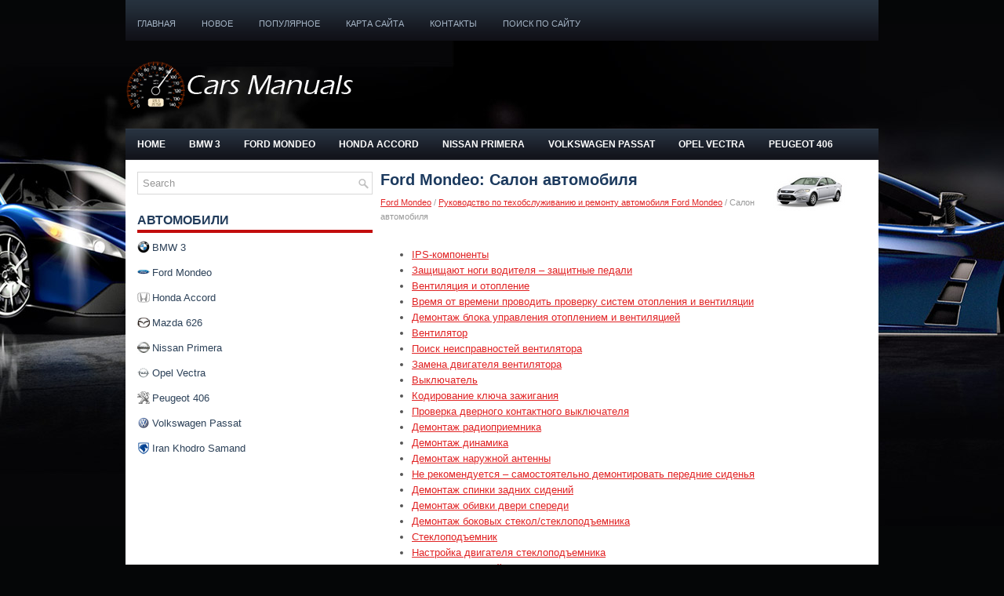

--- FILE ---
content_type: text/html
request_url: https://www.davtodocs.ru/salon_avtomobilya-1128.html
body_size: 4740
content:
<!DOCTYPE html PUBLIC "-//W3C//DTD XHTML 1.0 Transitional//EN" "http://www.w3.org/TR/xhtml1/DTD/xhtml1-transitional.dtd">
<html xmlns="http://www.w3.org/1999/xhtml" dir="ltr" lang="en-US">

<head profile="http://gmpg.org/xfn/11">
<meta http-equiv="Content-Type" content="text/html; charset=windows-1251">
<title>Ford Mondeo: Салон автомобиля - Руководство по техобслуживанию и ремонту автомобиля Ford Mondeo</title>
<meta name="description" content="Руководство по техобслуживанию и ремонту автомобиля Ford Mondeo. Салон автомобиля">
<link rel="stylesheet" href="css/reset.css" type="text/css" media="screen, projection">
<link rel="stylesheet" href="css/defaults.css" type="text/css" media="screen, projection">
<link rel="stylesheet" href="style.css" type="text/css" media="screen, projection">
<link href="favicon.ico" rel="Shortcut Icon" type="image/x-icon" />
<meta name="viewport" content="width=device-width; initial-scale=1.0">
<link href="media-queries.css" rel="stylesheet" type="text/css">
<!-- html5.js for IE less than 9 -->
<!--[if lt IE 9]>
	<script src="http://html5shim.googlecode.com/svn/trunk/html5.js"></script>
<![endif]-->

<!-- css3-mediaqueries.js for IE less than 9 -->
<!--[if lt IE 9]>
	<script src="http://css3-mediaqueries-js.googlecode.com/svn/trunk/css3-mediaqueries.js"></script>
<![endif]-->
</head>

<body class="home blog">

<div id="container">
	<div class="clearfix">
		<div class="menu-primary-container">
			<ul class="menus menu-primary sf-js-enabled">
	<li><a href="/">Главная</a></li>
	<li><a href="/new.html">Новое</a></li>
	<li><a href="/top.html">Популярное</a></li>
	<li><a href="/sitemap.html">Карта сайта</a></li>
	<li><a href="/contacts.html">Контакты</a></li>
	<li><a href="/search.php">Поиск по сайту</a></li>
			</ul>
		</div>
		<!--.primary menu--></div>
	<div id="header">
		<div class="logo">
			<a href="/">
			<img src="images/logo.png" alt="Инструкции к автомобилям D класса" title="Инструкции к автомобилям D класса"></a>
		</div>
		<!-- .logo -->
		<div class="header-right">
			 </div>
		<!-- .header-right --></div>
	<!-- #header -->
	<div class="clearfix">
		<div class="menu-secondary-container">
			<ul class="menus menu-secondary sf-js-enabled">
			<li><a href="/">Home</a></li>
					<li>
					<a href="/bmw_3-1.html">BMW 3</a></li>
					<li>
					<a href="/ford_mondeo-2.html">Ford Mondeo</a></li>
					<li>
					<a href="/honda_accord-3.html">Honda Accord</a></li>
					<li>
					<a href="/nissan_primera-5.html">Nissan Primera</a></li>
					<li>
					<a href="/volkswagen_passat-8.html">Volkswagen Passat</a></li>
					<li>
					<a href="/opel_vectra-6.html">Opel Vectra</a></li>
					<li>
					<a href="/peugeot_406-7.html">Peugeot 406</a></li>
			</ul>
		</div>
		<!--.secondary menu--></div>
	<div id="main">

		<div id="content">
			<div class="post">
				<h2 class="title"><img src="images/pages/small/2.png" alt="Ford Mondeo: Салон автомобиля - Руководство по техобслуживанию и ремонту автомобиля Ford Mondeo" border="0" width="100" align=right style="margin: 0px 3px 0 3px">Ford Mondeo: Салон автомобиля</h2>
				<div class="postmeta-primary">
					<div style="font-size:11px; text-decoration:none; margin-top:5px;"><a href="ford_mondeo-2.html">Ford Mondeo</a> / <a href="rukovodstvo_po_tehobsluzhivaniyu_i_remontu_avtomobilya_ford_mondeo-886.html">Руководство по техобслуживанию и ремонту автомобиля Ford Mondeo</a> /  Салон автомобиля</div> </div>
					<div class="entry clearfix">
<div><!-- Yandex.RTB R-A-461477-2 -->
<div id="yandex_rtb_R-A-461477-2"></div>
<script type="text/javascript">
    (function(w, d, n, s, t) {
        w[n] = w[n] || [];
        w[n].push(function() {
            Ya.Context.AdvManager.render({
                blockId: "R-A-461477-2",
                renderTo: "yandex_rtb_R-A-461477-2",
                async: true
            });
        });
        t = d.getElementsByTagName("script")[0];
        s = d.createElement("script");
        s.type = "text/javascript";
        s.src = "//an.yandex.ru/system/context.js";
        s.async = true;
        t.parentNode.insertBefore(s, t);
    })(this, this.document, "yandexContextAsyncCallbacks");
</script></div>
					<p><ul><li><a href="/ips_komponenti-1129.html">IPS-компоненты</a></li><li><a href="/zashchishchayut_nogi_voditelya_zashchitnie_pedali-1130.html">Защищают ноги водителя – защитные педали</a></li><li><a href="/ventilyatsiya_i_otoplenie-1131.html">Вентиляция и отопление</a></li><li><a href="/vremya_ot_vremeni_provodit_proverku_sistem_otopleniya_i_ventilyatsii-1132.html">Время от времени проводить проверку систем отопления и вентиляции</a></li><li><a href="/demontazh_bloka_upravleniya_otopleniem_i_ventilyatsiey-1133.html">Демонтаж блока управления отоплением и вентиляцией</a></li><li><a href="/ventilyator-1134.html">Вентилятор</a></li><li><a href="/poisk_neispravnostey_ventilyatora-1135.html">Поиск неисправностей вентилятора</a></li><li><a href="/zamena_dvigatelya_ventilyatora-1136.html">Замена двигателя вентилятора</a></li><li><a href="/viklyuchatel-1137.html">Выключатель</a></li><li><a href="/kodirovanie_klyucha_zazhiganiya-1138.html">Кодирование ключа зажигания</a></li><li><a href="/proverka_dvernogo_kontaktnogo_viklyuchatelya-1139.html">Проверка дверного контактного выключателя</a></li><li><a href="/demontazh_radiopriemnika-1140.html">Демонтаж радиоприемника</a></li><li><a href="/demontazh_dinamika-1141.html">Демонтаж динамика</a></li><li><a href="/demontazh_naruzhnoy_antenni-1142.html">Демонтаж наружной антенны</a></li><li><a href="/ne_rekomenduetsya_samostoyatelno_demontirovat_perednie_sidenya-1143.html">Не рекомендуется – самостоятельно демонтировать передние сиденья</a></li><li><a href="/demontazh_spinki_zadnih_sideniy-1144.html">Демонтаж спинки задних сидений</a></li><li><a href="/demontazh_obivki_dveri_speredi-1145.html">Демонтаж обивки двери спереди</a></li><li><a href="/demontazh_bokovih_stekol_steklopod_emnika-1146.html">Демонтаж боковых стекол/стеклоподъемника</a></li><li><a href="/steklopod_emnik-1147.html">Стеклоподъемник</a></li><li><a href="/nastroyka_dvigatelya_steklopod_emnika-1148.html">Настройка двигателя стеклоподъемника</a></li><li><a href="/demontazh_dvernoy_ruchki-1149.html">Демонтаж дверной ручки</a></li><li><a href="/demontazh_zamka_rulevogo_upravleniya-1150.html">Демонтаж замка рулевого управления</a></li></ul></table></ul><div style="clear:both"></div><div align="center"><!-- Yandex.RTB R-A-461477-2 -->
<div id="yandex_rtb_R-A-461477-2"></div>
<script type="text/javascript">
    (function(w, d, n, s, t) {
        w[n] = w[n] || [];
        w[n].push(function() {
            Ya.Context.AdvManager.render({
                blockId: "R-A-461477-2",
                renderTo: "yandex_rtb_R-A-461477-2",
                async: true
            });
        });
        t = d.getElementsByTagName("script")[0];
        s = d.createElement("script");
        s.type = "text/javascript";
        s.src = "//an.yandex.ru/system/context.js";
        s.async = true;
        t.parentNode.insertBefore(s, t);
    })(this, this.document, "yandexContextAsyncCallbacks");
</script></div><div align="right">Дата: 2025-12-13</div>
<div style="width: 290px; margin:5px; float:left">
<h5 style="margin:5px 0"><a href="raskladka_predohraniteley_i_rele-1127.html" style="text-decoration:none"><img src="images/previus.gif" alt="" border="0" style="float:left; margin-right:3px;"><span>Раскладка предохранителей и реле</span></a></h5>
   Центральная коробка предохранителей («спрятана» слева, под щитком приборов за 
ящиком с принадлежностями)
Предохранитель / Сила тока в амперах/ Цвет /Электрическая цепь с потребителями
60&nbsp; 25  ...
   </p></div>
<div style="width: 290px; margin:5px; float:left">
<h5 style="margin:5px 0"><a href="ips_komponenti-1129.html" style="text-decoration:none"><img src="images/next.gif" alt="" border="0" style="float:right; margin-left:3px;"><span>IPS-компоненты</span></a></h5>
   К IPS Mondeo относятся адаптивные двухсекционные подушки безопасности для водителя 
и соседнего пассажира, включая систему распознавания, которая анализирует уровень 
аварийной ситуации, положение с ...
   </p></div>
<div style="clear:both"></div><div style="margin-top:0px;">
   <h5 style="margin:5px 0">Другое на сайте:</h5><p><a href="tehnicheskie_harakteristiki-1376.html"><span>ТЕХНИЧЕСКИЕ ХАРАКТЕРИСТИКИ</span></a><br>
   	
Рабочие жидкости
ПРЕДОСТЕРЕЖЕНИЕ Не используйте сорта масел, не отвечающих требованиям 
или спецификациям.
Использование несоответствующих сортов масел может привести к поломкам двигателя, 
на к ...
   	</p><p><a href="tehnicheskaya_harakteristika-2223.html"><span>Техническая характеристика</span></a><br>
   	Тип Двигатель с 4-мя цилиндрами, охлаждаемый водой с одним верхним распределительным 
валом, приводимым в действие зубчатым ремнем Код ТС 4ЕЕ1 Диаметр цилиндра 79 мм 
Ход поршня 86 мм Рабочий объем  ...
   	</p><p><a href="sistema_pitaniya-3051.html"><span>СИСТЕМА ПИТАНИЯ</span></a><br>
   	 СИСТЕМА ПИТАНИЯ
 СИСТЕМА ПИТАНИЯ ...
   	</p></div>
<script>
// <!--
document.write('<iframe src="counter.php?id=1128" width=0 height=0 marginwidth=0 marginheight=0 scrolling=no frameborder=0></iframe>');
// -->

</script>
<script type="text/javascript">
<!--
var _acic={dataProvider:10};(function(){var e=document.createElement("script");e.type="text/javascript";e.async=true;e.src="https://www.acint.net/aci.js";var t=document.getElementsByTagName("script")[0];t.parentNode.insertBefore(e,t)})()
//-->
</script></p>
					</div>
			</div>
		</div>
		<!-- #content -->
		<div id="sidebar-primary">
		<ul class="widget-container">
<div id="search" title="Type and hit enter">
    <form method="get" id="searchform" action="/search.php">
    <input type="hidden" name="cx" value="partner-pub-4191894785090842:5028310274" />
    <input type="hidden" name="cof" value="FORID:11" />
    <input type="hidden" name="ie" value="windows-1252" />
        <input value="Search" name="q" id="s" onblur="if (this.value == '')  {this.value = 'Search';}" onfocus="if (this.value == 'Search') {this.value = '';}" type="text">
    <input value="Hostia" name="wptheme" type="hidden"></form>
</div><!-- #search --></li></ul>
			<ul class="widget-container">
				<li class="widget">
			<ul class="widget-container">

			</ul>
				<h3 class="widgettitle">Автомобили</h3>
				<ul>
	<li><img src="images/other/bmw.png" width="16" height="16" alt="" border="0" align="middle" style="margin: 0px 3px -3px 0;"><a href="/bmw_3-1.html">BMW 3</a></li>
	<li><img src="images/other/ford.png" width="16" height="16" alt="" border="0" align="middle" style="margin: 0px 3px -3px 0;"><a href="/ford_mondeo-2.html">Ford Mondeo</a></li>
	<li><img src="images/other/honda.png" width="16" height="16" alt="" border="0" align="middle" style="margin: 0px 3px -3px 0;"><a href="/honda_accord-3.html">Honda Accord</a></li>
	<li><img src="images/other/mazda.png" width="16" height="16" alt="" border="0" align="middle" style="margin: 0px 3px -3px 0;"><a href="/mazda_626-4.html">Mazda 626</a></li>
	<li><img src="images/other/nissan.png" width="16" height="16" alt="" border="0" align="middle" style="margin: 0px 3px -3px 0;"><a href="/nissan_primera-5.html">Nissan Primera</a></li>
	<li><img src="images/other/opel.png" width="16" height="16" alt="" border="0" align="middle" style="margin: 0px 3px -3px 0;"><a href="/opel_vectra-6.html">Opel Vectra</a></li>
	<li><img src="images/other/peugeot.png" width="16" height="16" alt="" border="0" align="middle" style="margin: 0px 3px -3px 0;"><a href="/peugeot_406-7.html">Peugeot 406</a></li>
	<li><img src="images/other/volkswagen.png" width="16" height="16" alt="" border="0" align="middle" style="margin: 0px 3px -3px 0;"><a href="/volkswagen_passat-8.html">Volkswagen Passat</a></li>
	<li><img src="images/other/iran.png" width="16" height="16" alt="" border="0" align="middle" style="margin: 0px 3px -3px 0;"><a href="/iran_khodro_samand-9.html">Iran Khodro Samand</a></li>
				</ul>
				</li>
			</ul>
			<ul class="widget-container">
<div><!-- Yandex.RTB R-A-461477-1 -->
<div id="yandex_rtb_R-A-461477-1"></div>
<script type="text/javascript">
    (function(w, d, n, s, t) {
        w[n] = w[n] || [];
        w[n].push(function() {
            Ya.Context.AdvManager.render({
                blockId: "R-A-461477-1",
                renderTo: "yandex_rtb_R-A-461477-1",
                async: true
            });
        });
        t = d.getElementsByTagName("script")[0];
        s = d.createElement("script");
        s.type = "text/javascript";
        s.src = "//an.yandex.ru/system/context.js";
        s.async = true;
        t.parentNode.insertBefore(s, t);
    })(this, this.document, "yandexContextAsyncCallbacks");
</script></div>

         <div align="center"><!--LiveInternet counter--><script type="text/javascript"><!--
document.write("<a href='https://www.liveinternet.ru/click' "+
"target=_blank><img class='counter' src='https://counter.yadro.ru/hit?t11.1;r"+
escape(document.referrer)+((typeof(screen)=="undefined")?"":
";s"+screen.width+"*"+screen.height+"*"+(screen.colorDepth?
screen.colorDepth:screen.pixelDepth))+";u"+escape(document.URL)+
";h"+escape(document.title.substring(0,80))+";"+Math.random()+
"' alt='' title='LiveInternet: показано число просмотров за 24"+
" часа, посетителей за 24 часа и за сегодня' "+
"border=0 width=88 height=31><\/a>")//--></script><!--/LiveInternet-->
<br>
<!--LiveInternet counter--><script type="text/javascript"><!--
document.write("<a href='https://www.liveinternet.ru/click;English_Auto_Manuals' "+
"target=_blank><img src='//counter.yadro.ru/hit;English_Auto_Manuals?t24.1;r"+
escape(document.referrer)+((typeof(screen)=="undefined")?"":
";s"+screen.width+"*"+screen.height+"*"+(screen.colorDepth?
screen.colorDepth:screen.pixelDepth))+";u"+escape(document.URL)+
";h"+escape(document.title.substring(0,80))+";"+Math.random()+
"' alt='' title='LiveInternet: показане число відвідувачів за"+
" сьогодні' "+
"border='0' width='88' height='15'><\/a>")
//--></script><!--/LiveInternet-->
<script type="text/javascript">
<!--
var _acic={dataProvider:10};(function(){var e=document.createElement("script");e.type="text/javascript";e.async=true;e.src="https://www.acint.net/aci.js";var t=document.getElementsByTagName("script")[0];t.parentNode.insertBefore(e,t)})()
//-->
</script></div>
			</ul>
		</div>
		<!-- #sidebar-primary --></div>
	<!-- #main -->
	<div id="footer">
		<div id="copyrights">
			© 2011-2026  Copyright www.davtodocs.ru 0.0086</div>
		<!-- #copyrights -->
		<div id="credits">
			</div>
		<!-- #credits --></div>
	<!-- #footer --></div>
<!-- #container -->

</body>

</html>